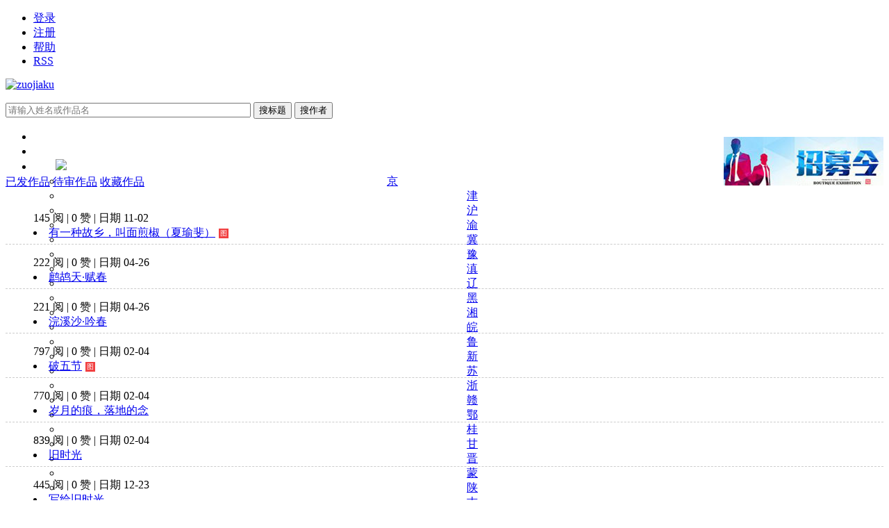

--- FILE ---
content_type: text/html; charset=UTF-8
request_url: https://www.zuojiaku.com/user-space-2993.html?user-space-2993.html
body_size: 5402
content:
<!DOCTYPE html>
<html id="html">
<head>
<meta charset="UTF-8" />
<meta name="360-site-verification" content="f7d8cccd14a1a9f0de9218284c11a1cd" />
<meta http-equiv="X-UA-Compatible" content="IE=edge, chrome=1" />
<title>夏瑜斐的作品集 - 中国作家库 </title><meta name="description" content="夏瑜斐，中国诗歌学会、中国散文学会会员，江苏省作家协会会员，江苏省民间文艺家协会员。文章曾在《农民日报》《湛江日报》《黄河文艺》《彭城晚报》《都市晨报》等报刊杂志发表。散文诗集《缘分》《岁月深处》等。作家库（www.zuojiaku.com），是一个专业的作家作品收录库，全面收录国内知名作家及文学爱好者作家档案的文学库，为文学爱好者提供发布存储入库服务，创建作家百科，作家交流与学习的文学宝库。" />
<meta name="keywords" content="夏瑜斐,中国作家库,中国作家,作家档案,作家百科" />
<meta name="generator" content="HDWiki 6.0" />
<meta name="author" content="zuojiaku" />
<meta name="csrf-token" content="foDU0d8Yp9p4IiTU7NQvXy4cydj3WSdV">
<meta name="copyright" content="2005-2021 zuojiaku.com" />
<!--[if IE]>
<script src="js/html5.js" type="text/javascript"></script>
<![endif]-->
<!--导航加的-->
<link href="js/pagetyn2.css" type="text/css" rel="stylesheet" media="all">
<!--导航加的-->
<link rel="shortcut icon" type="image/ico" href="/favicon.ico">
<link href="style/default/hdwiki.css" rel="stylesheet" type="text/css" media="all" />
<script type="text/javascript" src="js/jquery-1.11.3.min.js"></script>
<script type="text/javascript" src="https://res2.wx.qq.com/open/js/jweixin-1.4.0.js"></script>
<script type="text/javascript" src="lang/zh/front.js"></script>
<script type="text/javascript" src="js/jquery.dialog-2.8.js"></script>
<script type="text/javascript" src="js/login.js"></script>
<script type="text/javascript">
        $.dialog.setConfig('base', 'https://www.zuojiaku.com/style/default');
        var g_isLogin, g_isUcenter = false,
            g_forward = '',
            g_api_url = '',
            g_regulars = '',
            g_uname_minlength, g_uname_maxlength;
                g_regulars = "";
        g_isLogin = false;
                                g_seo_prefix = "";
        g_seo_suffix = ".html";
        g_uname_minlength = "4" || 3;
        g_uname_maxlength = "8" || 15; 
        
        
    $.ajaxSetup({
            headers: {
                'X-CSRF-TOKEN': $('meta[name="csrf-token"]').attr('content')
            }
    });
    </script>
<style>
.sheng2{background: #CADEE6; padding:5px; margin-right:6px; font-size:14px; color:#000000;}
.sheng:hover{ background:#0068b7; color:#FFFFFF}
</style>
</head>
    <body>
    <div class="wrap topbar">

                <ul class="loginbar" id="login">
                        <li name="login"><a href="index.php?user-login">登录</a></li>
            <li name="register" class="bor_no"><a href="/index.php?user-register-9219FARsP8GtAv19no49mhXW9yNSFOJad5vEs/bcjIOMGesZ">注册</a></li>
            			            <li class="bor_no help"><a href="/doc-view-131.html" target="_blank">帮助</a></li>
			<li><a href="/list-recentchange.html" target="_blank">RSS</a></li>
        </ul>
    </div>
    <header class="searchbar">
        <div class="wrap">
            <a href="https://www.zuojiaku.com" id="logo" class="header-logo"><img alt="zuojiaku" width="220px" src="style/default/logo.gif" /></a>
                        <form name="searchform" method="post" action="index.php?search-kw">
                <p class="searchform" id="search">
                                        <input id="soren" name="searchtext" class="btn_txt" placeholder="请输入姓名或作品名" maxlength="80" size="42" value="" type="text" />
                    <input name="search" value="搜标题" tabindex="1" class="btn_inp sea_doc" type="submit" />
                    <input name="full" value="1" tabindex="1" type="hidden" />
                    <input value="搜作者" tabindex="2" class="btn_inp enter_doc" type="button" onClick="ge()" />
					<script type="text/javascript">
function ge() {
	location.href = "https://www.zuojiaku.com/search-fulltext-content-p-"+document.getElementById("soren").value+"-all";
}

</script>
                                    </p>
            </form>
            			<label>
					        
				<a style="float:right; margin-top:10px;" href="#" target="_blank"><img src="/images/tt2.jpg"></a>
						              </label>
				  
            <script>
                $('input[name=default]').click(function(){
                    var obj = $('input[name=searchtext]');
                    var flag = check_access(obj);
                    if(flag){
                        $('form[name=searchform]').attr('action','index.php?search-default');
                        $('form[name=searchform]').submit();
                    }else{
                        alert('请输入正常格式的词条名称！');
                        return false;
                    }
                })
                $('input[name=search]').click(function(){
                    var obj = $('input[name=searchtext]');
                    var flag = check_access(obj);
                    if(flag){
                        $('form[name=searchform]').submit();
                    }else{
                        alert('请输入正常格式的词条名称！');
                        return false;
                    }
                })
                function check_access(obj){
                    var min_array = ['cast', 'exec','show ','show/*','alter ','alter/*','create ','create/*','insert ','insert/*', 'select ','select/*','delete ','delete/*','update ', 'update/*','drop ','drop/*','truncate ','truncate/*','replace ','replace/*','union ','union/*','execute', 'from', 'declare', 'varchar', 'script', 'iframe', ';', '0x', '<', '>', '\\', '%27', '%22', '(', ')'];
                    var coun = min_array.length;
                    var input_value = obj.val();
                    for(var i = 0;i<coun;i++) {
                        if (input_value.indexOf(min_array[i]) > -1) {
                            obj.val('');
                            return false;
                        }
                    }
                    return true;
                }
            </script>
        </div>
    </header>
    <!--ad start -->
    
    <!--ad end -->
	<!--导航加的-->
    <div class="main">
    <div class="rm_nav cf" id="rm_topnav" style="height: 55px; z-index:1">
        <div class="layout rm_nav_con cf">
			<div class="col col-1">
				<ul class="cf">
                <li class="rm_nav2"><a style="padding: 0 20px; display: block; color:#fff;" href="/index.html">首页</a></li>
                <li class="rm_nav2"><a style="padding: 0 20px; display: block; color:#fff;" href="/category-view-48.html">新闻</a></li>
                
    <li class="menu_item">
    <span class="rm_nav2"><a style="color:#FFF" href="/category-view-1.html">作家</a><img src="js/arrow2.png" class="zhuan arrowDown"></span>
    <div align="center" style="z-index:1">
    <ul class="df">
        <li><a href="/category-view-2.html"><font class="sheng">京</font></a></li>
          <li><a href="/category-view-3.html"><font class="sheng">津</font></a></li>
          <li><a href="/category-view-4.html"><font class="sheng">沪</font></a></li>
          <li><a href="/category-view-5.html"><font class="sheng">渝</font></a></li>
          <li><a href="/category-view-6.html"><font class="sheng">冀</font></a></li>
          <li><a href="/category-view-7.html"><font class="sheng">豫</font></a></li>
          <li><a href="/category-view-8.html"><font class="sheng">滇</font></a></li>
          <li><a href="/category-view-9.html"><font class="sheng">辽</font></a></li>
          <li><a href="/category-view-10.html"><font class="sheng">黑</font></a></li>
          <li><a href="/category-view-11.html"><font class="sheng">湘</font></a></li>
          <li><a href="/category-view-12.html"><font class="sheng">皖</font></a></li>
          <li><a href="/category-view-13.html"><font class="sheng">鲁</font></a></li>
          <li><a href="/category-view-14.html"><font class="sheng">新</font></a></li>
          <li><a href="/category-view-15.html"><font class="sheng">苏</font></a></li>
          <li><a href="/category-view-16.html"><font class="sheng">浙</font></a></li>
          <li><a href="/category-view-17.html"><font class="sheng">赣</font></a></li>
          <li><a href="/category-view-18.html"><font class="sheng">鄂</font></a></li>
          <li><a href="/category-view-19.html"><font class="sheng">桂</font></a></li>
          <li><a href="/category-view-20.html"><font class="sheng">甘</font></a></li>
          <li><a href="/category-view-21.html"><font class="sheng">晋</font></a></li>
          <li><a href="/category-view-22.html"><font class="sheng">蒙</font></a></li>
          <li><a href="/category-view-23.html"><font class="sheng">陕</font></a></li>
          <li><a href="/category-view-24.html"><font class="sheng">吉</font></a></li>
          <li><a href="/category-view-25.html"><font class="sheng">闽</font></a></li>
          <li><a href="/category-view-26.html"><font class="sheng">黔</font></a></li>
          <li><a href="/category-view-27.html"><font class="sheng">粤</font></a></li>
          <li><a href="/category-view-28.html"><font class="sheng">青</font></a></li>
          <li><a href="/category-view-29.html"><font class="sheng">藏</font></a></li>
          <li><a href="/category-view-30.html"><font class="sheng">川</font></a></li>
          <li><a href="/category-view-31.html"><font class="sheng">宁</font></a></li>
          <li><a href="/category-view-32.html"><font class="sheng">琼</font></a></li>
          <li><a href="/category-view-33.html"><font class="sheng">台</font></a></li>
          <li><a href="/category-view-34.html"><font class="sheng">港</font></a></li>
          <li><a href="/category-view-35.html"><font class="sheng">澳</font></a></li>
    </ul> 
    </div>
</li>
                                <li class="rm_nav2"><a style="padding: 0 20px; display: block; color:#fff" href="/category-view-36.html">作品</a></li>
                                <li class="rm_nav2"><a style="padding: 0 20px; display: block; color:#fff" href="/list-weekuserlist.html">会员</a></li>
                                <li class="rm_nav2"><a style="padding: 0 20px; display: block; color:#fff" href="/pic-piclist-2.html">图片</a></li>
                                <li class="rm_nav2"><a style="padding: 0 20px; display: block; color:#fff" href="/category-view-58.html">朗诵</a></li>
                                <li class="rm_nav2"><a style="padding: 0 20px; display: block; color:#fff" href="/category-view-52.html">新书</a></li>
                                <li class="rm_nav2"><a style="padding: 0 20px; display: block; color:#fff" href="/category-view-51.html">期刊</a></li>
                                <li class="rm_nav2"><a style="padding: 0 20px; display: block; color:#fff" href="/category-view-44.html">文摘</a></li>
                                <li class="rm_nav2"><a style="padding: 0 20px; display: block; color:#fff" href="/category-view-56.html">杂谈</a></li>
                                
                
<div style="float:right; color:#fff" class="box"><a style="color:#FFF; font-size:14px;"  href="index.php?user-login" class="ico-edit">发布作品</a><a style="margin-left:15px; color:#FFF; font-size:14px;" href="index.php?user-login" class="ico-create">档案入库</a></div>
                </ul>
			</div>      
		</div> 
	</div>
	<script src="js/rmwtyn1.js" charset="utf-8" type="text/javascript"></script>
<style>
.shuju:hover{ background:#B0D2F4
}
.STYLE1 {color: #FF0000}
.c-text{display: inline-block;
    padding: 2px;
	font-size:12p;
    text-align: center;
    vertical-align: text-bottom;
    font-size: 10px;
    line-height: 100%;
    font-style: normal;
    font-weight: 400;
    color: #fff;
    overflow: hidden;
	background-color: #f13f40;
	margin-left: 5px;
	}
</style>
<div style="padding:5px;">
	
</div>
<section class="wrap clearfix">
<div class="r group1 bor-ccc qh gr">
	<div class="resoult_total f16">
	    
		<a class="hover" href="user-space-2993-0.html">已发作品</a>
						<a class="" href="user-space-2993-3.html">待审作品</a>
						<a class="" href="user-space-2993-2.html">收藏作品</a>

			
  </div>
    <div style="height:15px;"></div>

	
				<dl class="col-dl">
		
		    <dd class="gray9">
			<span class="r">
			<label>145 阅</label> | <label>0 赞</label> | <label>日期 11-02 </label> 
		     		    </span>
			<li><a href="doc-view-59762.html" target="_blank" class="clink f16" >有一种故乡，叫面煎椒（夏瑜斐）<font class="c-text">图</font></a></li>
			</dd>
		<div style="width:100%;height:0;border-bottom: #ccc 1px dashed; padding-top:5px;"></div>
		
	</dl>
		<dl class="col-dl">
		
		    <dd class="gray9">
			<span class="r">
			<label>222 阅</label> | <label>0 赞</label> | <label>日期 04-26 </label> 
		     		    </span>
			<li><a href="doc-view-53354.html" target="_blank" class="clink f16" >鹧鸪天·赋春</a></li>
			</dd>
		<div style="width:100%;height:0;border-bottom: #ccc 1px dashed; padding-top:5px;"></div>
		
	</dl>
		<dl class="col-dl">
		
		    <dd class="gray9">
			<span class="r">
			<label>221 阅</label> | <label>0 赞</label> | <label>日期 04-26 </label> 
		     		    </span>
			<li><a href="doc-view-53353.html" target="_blank" class="clink f16" >浣溪沙·吟春</a></li>
			</dd>
		<div style="width:100%;height:0;border-bottom: #ccc 1px dashed; padding-top:5px;"></div>
		
	</dl>
		<dl class="col-dl">
		
		    <dd class="gray9">
			<span class="r">
			<label>797 阅</label> | <label>0 赞</label> | <label>日期 02-04 </label> 
		     		    </span>
			<li><a href="doc-view-51192.html" target="_blank" class="clink f16" >破五节<font class="c-text">图</font></a></li>
			</dd>
		<div style="width:100%;height:0;border-bottom: #ccc 1px dashed; padding-top:5px;"></div>
		
	</dl>
		<dl class="col-dl">
		
		    <dd class="gray9">
			<span class="r">
			<label>770 阅</label> | <label>0 赞</label> | <label>日期 02-04 </label> 
		     		    </span>
			<li><a href="doc-view-51191.html" target="_blank" class="clink f16" >岁月的痕，落地的念</a></li>
			</dd>
		<div style="width:100%;height:0;border-bottom: #ccc 1px dashed; padding-top:5px;"></div>
		
	</dl>
		<dl class="col-dl">
		
		    <dd class="gray9">
			<span class="r">
			<label>839 阅</label> | <label>0 赞</label> | <label>日期 02-04 </label> 
		     		    </span>
			<li><a href="doc-view-51189.html" target="_blank" class="clink f16" >旧时光</a></li>
			</dd>
		<div style="width:100%;height:0;border-bottom: #ccc 1px dashed; padding-top:5px;"></div>
		
	</dl>
		<dl class="col-dl">
		
		    <dd class="gray9">
			<span class="r">
			<label>445 阅</label> | <label>0 赞</label> | <label>日期 12-23 </label> 
		     		    </span>
			<li><a href="doc-view-50042.html" target="_blank" class="clink f16" >写给旧时光</a></li>
			</dd>
		<div style="width:100%;height:0;border-bottom: #ccc 1px dashed; padding-top:5px;"></div>
		
	</dl>
		<dl class="col-dl">
		
		    <dd class="gray9">
			<span class="r">
			<label>663 阅</label> | <label>1 赞</label> | <label>日期 12-23 </label> 
		     		    </span>
			<li><a href="doc-view-50041.html" target="_blank" class="clink f16" >写故乡</a></li>
			</dd>
		<div style="width:100%;height:0;border-bottom: #ccc 1px dashed; padding-top:5px;"></div>
		
	</dl>
		<dl class="col-dl">
		
		    <dd class="gray9">
			<span class="r">
			<label>553 阅</label> | <label>0 赞</label> | <label>日期 12-23 </label> 
		     		    </span>
			<li><a href="doc-view-50030.html" target="_blank" class="clink f16" >赋冬梧桐</a></li>
			</dd>
		<div style="width:100%;height:0;border-bottom: #ccc 1px dashed; padding-top:5px;"></div>
		
	</dl>
		<dl class="col-dl">
		
		    <dd class="gray9">
			<span class="r">
			<label>305 阅</label> | <label>0 赞</label> | <label>日期 12-23 </label> 
		     		    </span>
			<li><a href="doc-view-50029.html" target="_blank" class="clink f16" >时光，是岁月深处的一杯的酒！</a></li>
			</dd>
		<div style="width:100%;height:0;border-bottom: #ccc 1px dashed; padding-top:5px;"></div>
		
	</dl>
		<dl class="col-dl">
		
		    <dd class="gray9">
			<span class="r">
			<label>779 阅</label> | <label>11 赞</label> | <label>日期 07-26 </label> 
		     		    </span>
			<li><a href="doc-view-44774.html" target="_blank" class="clink f16" >村子</a></li>
			</dd>
		<div style="width:100%;height:0;border-bottom: #ccc 1px dashed; padding-top:5px;"></div>
		
	</dl>
		<dl class="col-dl">
		
		    <dd class="gray9">
			<span class="r">
			<label>993 阅</label> | <label>8 赞</label> | <label>日期 07-26 </label> 
		     		    </span>
			<li><a href="doc-view-44772.html" target="_blank" class="clink f16" >故乡——是一种旧时光</a></li>
			</dd>
		<div style="width:100%;height:0;border-bottom: #ccc 1px dashed; padding-top:5px;"></div>
		
	</dl>
		<div id="fenye" class="a-c"></div>
			    
 	
  </div>

<aside class="l group2">
     <div class="bor-ccc gr_info">
	 
		<dl style="padding-top:10px;"class="col-dl">
		<dd class="l"><a href="user-space-2993.html" class="a-img2"><img style="margin:3px auto;border-radius:50%; width:80px; height:80px;" src="uploads/userface/3/2993.jpg"/></a></dd>
		
		<dd style="font-size:17px;">夏瑜斐  <img src="/images/vicon.png" title="认证作家">        <img title="女" src="/images/nv.png" /></dd>	
        <dd><span title="星星数 3" class="u-stars"><img src="style/default/star_level1.gif"/><img src="style/default/star_level1.gif"/><img src="style/default/star_level1.gif"/></span></dd>
		<dd class="gray9"><font color="#ff0000">认证作家</font></dd>
        <dd><span style="display: inline-block; width: 30%;" class="gray9">中国作家库</span> <a class="s-msg clink" onclick="return Message.box('夏瑜斐')" href="javascript:void(0)" >发消息</a></dd>
		
		</dl>
		<div style=" margin:10px; ">
	<table border="1" bordercolor="#CCCCCC" align="center" width="100%">
  <tr>
    <td width="50%" align="center"><div class="shuju" style="padding:1px;">用户经验<div><font color="#0882de"><strong>9</strong></font></div></div></td>
    <td width="50%" align="center"><div class="shuju" style="padding:1px;">人气指数<div><font color="#0882de"><strong>2999</strong></font></div></div></td>
  </tr>
  <tr>
    <td align="center"><div class="shuju" style="padding:1px;">发布作品<div><font color="#0882de"><strong>10</strong></font></div></div></td>
    <td align="center"><div class="shuju" style="padding:1px;">编辑作品<div><font color="#0882de"><strong>0</strong></font></div></div></td>
  </tr>
  <tr>
    <td align="center"><div class="shuju" style="padding:1px;">拥有库币<div><font color="#0882de"><strong>0</strong></font></div></div></td>
    <td align="center"><div class="shuju" style="padding:1px;">注册日期<div><font color="#0882de"><strong>07-26 </strong></font></div></div></td>
  </tr>
</table>

		</div>
		<div style=" margin:10px; padding:10px; ">
		<div align="center" style="border-bottom:#BCDCFC 1px solid; padding-bottom:5px; margin-bottom:15px;"><strong>作家简介</strong></div>
				夏瑜斐，中国诗歌学会、中国散文学会会员，江苏省作家协会会员，江苏省民间文艺家协会员。文章曾在《农民日报》《湛江日报》《黄河文艺》《彭城晚报》《都市晨报》等报刊杂志发表。散文诗集《缘分》《岁月深处》等。				</div>
	</div>
	
</aside>
</section>

<!--ad start -->


<!--ad end -->
<footer id="footer" class="footer">
    <div class="wrap clearfix">
        <p id="footer-p" class="copyright"> Copyright @ <a href="https://www.zuojiaku.com" target="_blank">zuojiaku.com</a> &copy;2005-2024 <br/>
                <label>Processed in 0.089122 second(s), 7 queries.</label>
                                <label>
<script>
var _hmt = _hmt || [];
(function() {
  var hm = document.createElement("script");
  hm.src = "https://hm.baidu.com/hm.js?1ff5478e73aab85809fd16b6b0ebda7f";
  var s = document.getElementsByTagName("script")[0]; 
  s.parentNode.insertBefore(hm, s);
})();
</script></label>
                <br/>
				
        </p>
        <p class="currentinfo"> 当前时区GMT
            +
            8 现在时间是 01-21 12:18 <a href="https://beian.miit.gov.cn" target="_blank" class="link_black">京ICP备15038406号-5 </a></p>

        <ul class="r footernav" id="nav_bot">
            
            <li><a href="user-clearcookies.html">清除Cookies</a></li>
            <li><a href="https://www.zuojiaku.com/category.html">网站地图</a></li>
            <li><a href="https://www.zuojiaku.com/doc-view-133.html">联系我们</a></li>
        </ul>
		<p class="currentinfo"><img style="padding-right:10px;" src="/images/y1.png" /><img src="/images/y2.png" /></p>
    </div>
</footer>



<!--百度自动推送工具代码-->

<!--百度自动推送工具代码end-->


</body>

</html>